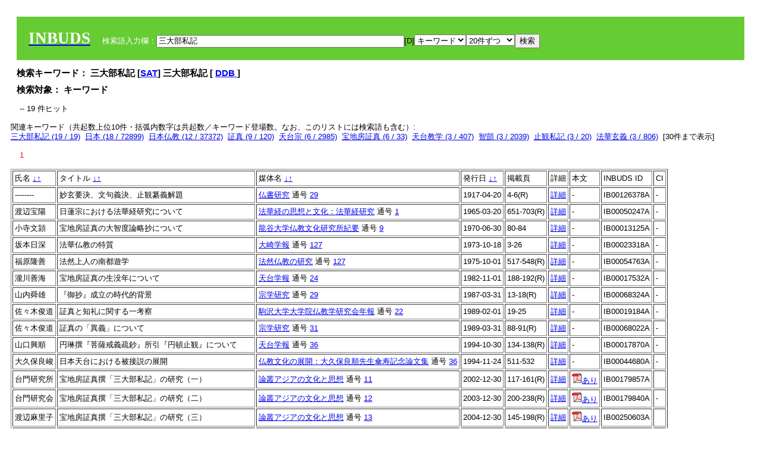

--- FILE ---
content_type: text/html; charset=UTF-8
request_url: https://bauddha.dhii.jp/INBUDS/search.php?m=sch&od=&uekey=%E4%B8%89%E5%A4%A7%E9%83%A8%E7%A7%81%E8%A8%98&ekey1=keywordsstr&lim=20&
body_size: 7698
content:

<!DOCTYPE HTML PUBLIC "-//W3C//DTD HTML 4.01 Transitional//EN">
<html><head><title>INBUDS DB</title><style>
h2 {
margin:10px;
font-size:15px;
}
 body{padding:10px}
</style>
<meta name="referrer" content="no-referrer-when-downgrade"/>
<link type="text/css" rel="stylesheet" href="../SAT/yui/build/treeview/assets/skins/sam/treeview.css">
<link rel="stylesheet" type="text/css" href="../SAT/yui/build/fonts/fonts-min.css" />
<link rel="stylesheet" type="text/css" href="../SAT/yui/build/container/assets/skins/sam/container.css" />
<!-- Dependency source files -->
<script type="text/javascript" src="./jquery-ui-1.10.4/jquery-1.10.2.js"></script>
<script type="text/javascript" src="./jquery-ui-1.10.4/ui/jquery-ui.js"></script>
<script type="text/javascript" src="./jquery-ui-1.10.4/jquery.caretpos.js"></script>

<link rel="stylesheet" href="jquery-ui-1.10.4/themes/base/jquery-ui.css"/>
</head><body class="yui-skin-sam">
<script type="text/javascript">
$(document).ready(function(){
  $(".cpIBID").click(function(){
   $(".cpIBID").each(function(){
    $(this).css({'background-color':'white'});
   });
   var cptext = $(this).text();
   execCopy(cptext);
   console.log(cptext);
   $(this).css({'background-color':'yellow'});
  });

 $("#diacw").dialog({
   close: function(){
     },
       autoOpen: false,
       width: 330,
       height: 300,
       position: {my: "left top+15",
	 of: "#ekey"
	 }

 });
 $("span.dia").mouseover(function(){
     $(this).css({"cursor": "pointer","color":"red","font-weight":'bold'});
 });
 $("span.dia").mouseout(function(){
     $(this).css({"cursor": "default","color":"black",'font-weight':'normal'});
 });
 $(".showdia").click(function(ev){
     $("#diacw").dialog('open')
 });
 // $("body").delegate(":text, textarea",'click',function(){
 //     var aa = $(this).attr("name");//
 //     $("#objis").val(aa);
     //       alert(aa);
 // });
$("body").delegate(":text, textarea",'click',function(ev){
    // $(":text").click(function(){
    var aa = $(this).attr("name");//
    $("#objis").val(aa);
    if($("#diacw").dialog('isOpen') == true){
      $("#diacw").dialog({
        position: {my: "left top+15",
	  of: ev
        }
      });
    }
 });
 $("span.dia").click(function(){
      var diac = $(this).text();
      if( $("#objis").val() == ''){ alert("Select a textarea !!"); }
      else{
	var obji =  $("#objis").val();
	var uobji = obji.replace(/^u/, '');
	var jobji = '#'+uobji;
	var ttype = $(jobji).attr('type');// text or undef
	var target = document.getElementById(uobji);
	var poss = getAreaRange(target);
	var val = target.value;
	var range = val.slice(poss.start, poss.end);
	var pos2 = poss.start + 1;//textareaの場合に一つキャレットをずらす
	var beforeNode = val.slice(0, poss.start);
	var afterNode  = val.slice(poss.end);
	var insertNode;
	if (range || poss.start != poss.end) {
	  insertNode = diac;
	  target.value = beforeNode + insertNode + afterNode;
	  // if(ttype = 'text'){
	  $(jobji).caretPos(pos2);
	  // };
	}
	else if (poss.start == poss.end) {
	  insertNode = diac;
	  target.value = beforeNode + insertNode + afterNode;
	  $(jobji).caretPos(pos2);
	}
      }
   });
});

 function getAreaRange(objj) {
   var poss = new Object();
   if (isIE) {
     //       alert('aa');
     ///////a text in only textarea must be selected in variable "range";
     objj.focus();
     var range = document.selection.createRange();
     var clone = range.duplicate();
     clone.moveEnd("textedit");
     poss.start = objj.value.length - clone.text.length;
     poss.end   = poss.start + range.text.length;
   }
   else if(window.getSelection()) {
     poss.start = objj.selectionStart;
     poss.end   = objj.selectionEnd;
   }
   return poss;
   //alert(poss.start + "," + poss.end);
   var isIE = (navigator.appName.toLowerCase().indexOf('internet explorer')+1?1:0);
 }
function execCopy(string){
  var tmp = document.createElement("div");
  var pre = document.createElement('pre');
  pre.style.webkitUserSelect = 'auto';
  pre.style.userSelect = 'auto';
  tmp.appendChild(pre).textContent = string;
  var s = tmp.style;
  s.position = 'fixed';
  s.right = '200%';
  document.body.appendChild(tmp);
  document.getSelection().selectAllChildren(tmp);
  var result = document.execCommand("copy");
  document.body.removeChild(tmp);
  return result;
}


</script>
<input type="hidden" name="objis" id="objis" value="ekey">
<form action="/INBUDS/search.php"><div style="margin:10px;padding:20px;background-color:#66CC33"><a href="http://www.inbuds.net/"><span style="color:white;font-weight:bolder;font-size:20pt;font-family:serif">INBUDS</span></a><input type="hidden" name="m" value="sch"><input type="hidden" name="a" value="">&nbsp;&nbsp;&nbsp;&nbsp;<span style="color:white"> 検索語入力欄：</span><input type="text" name="uekey" size="50" id="ekey" value="三大部私記"><span class="showdia" style="cursor:pointer">[D]</span><div id="diacw" title="入力したい文字をクリックしてください"><div id="diacwc"><span class="dia" value="ā">ā</span>&nbsp;&nbsp; <span class="dia" value="ī">ī</span>&nbsp;&nbsp; <span class="dia" value="ū">ū</span>&nbsp;&nbsp; <span class="dia" value="ṛ">ṛ</span>&nbsp;&nbsp; <span class="dia" value="ḷ">ḷ</span>&nbsp;&nbsp; <span class="dia" value="ṅ">ṅ</span>&nbsp;&nbsp; <span class="dia" value="ṭ">ṭ</span>&nbsp;&nbsp; <span class="dia" value="ḍ">ḍ</span>&nbsp;&nbsp; <span class="dia" value="ṇ">ṇ</span>&nbsp;&nbsp; <span class="dia" value="ñ">ñ</span>&nbsp;&nbsp; <span class="dia" value="ś">ś</span>&nbsp;&nbsp; <span class="dia" value="ṣ">ṣ</span>&nbsp;&nbsp; <span class="dia" value="ḥ">ḥ</span>&nbsp;&nbsp; <span class="dia" value="ṃ">ṃ</span>&nbsp;&nbsp; <span class="dia" value=""></span>&nbsp;&nbsp; <span class="dia" value=""></span>&nbsp;&nbsp; <span class="dia" value=""></span>&nbsp;&nbsp; <span class="dia" value=""></span>&nbsp;&nbsp; <span class="dia" value=""></span>&nbsp;&nbsp; <span class="dia" value=""></span>&nbsp;&nbsp; <span class="dia" value=""></span>&nbsp;&nbsp; <span class="dia" value=""></span>&nbsp;&nbsp; <span class="dia" value=""></span>&nbsp;&nbsp; <span class="dia" value=""></span>&nbsp;&nbsp; <hr/><span class="dia" value="ā">ā</span>&nbsp;&nbsp; <span class="dia" value="Ā">Ā</span>&nbsp;&nbsp; <span class="dia" value="á">á</span>&nbsp;&nbsp; <span class="dia" value="Á">Á</span>&nbsp;&nbsp; <span class="dia" value="à">à</span>&nbsp;&nbsp; <span class="dia" value="À">À</span>&nbsp;&nbsp; <span class="dia" value="ă">ă</span>&nbsp;&nbsp; <span class="dia" value="Ă">Ă</span>&nbsp;&nbsp; <span class="dia" value="ǎ">ǎ</span>&nbsp;&nbsp; <span class="dia" value="Ǎ">Ǎ</span>&nbsp;&nbsp; <span class="dia" value="â">â</span>&nbsp;&nbsp; <span class="dia" value="Â">Â</span>&nbsp;&nbsp; <span class="dia" value="ä">ä</span>&nbsp;&nbsp; <span class="dia" value="Ä">Ä</span>&nbsp;&nbsp; <span class="dia" value="ā̆">ā̆</span>&nbsp;&nbsp; <span class="dia" value="Ā̆">Ā̆</span>&nbsp;&nbsp; <span class="dia" value="æ">æ</span>&nbsp;&nbsp; <span class="dia" value="Æ">Æ</span>&nbsp;&nbsp; <span class="dia" value="ç">ç</span>&nbsp;&nbsp; <span class="dia" value="Ç">Ç</span>&nbsp;&nbsp; <span class="dia" value="č">č</span>&nbsp;&nbsp; <span class="dia" value="Č">Č</span>&nbsp;&nbsp; <span class="dia" value="ḍ">ḍ</span>&nbsp;&nbsp; <span class="dia" value="Ḍ">Ḍ</span>&nbsp;&nbsp; <span class="dia" value="ē">ē</span>&nbsp;&nbsp; <span class="dia" value="Ē">Ē</span>&nbsp;&nbsp; <span class="dia" value="é">é</span>&nbsp;&nbsp; <span class="dia" value="É">É</span>&nbsp;&nbsp; <span class="dia" value="è">è</span>&nbsp;&nbsp; <span class="dia" value="È">È</span>&nbsp;&nbsp; <span class="dia" value="ê">ê</span>&nbsp;&nbsp; <span class="dia" value="Ê">Ê</span>&nbsp;&nbsp; <span class="dia" value="ě">ě</span>&nbsp;&nbsp; <span class="dia" value="Ě">Ě</span>&nbsp;&nbsp; <span class="dia" value="ĕ">ĕ</span>&nbsp;&nbsp; <span class="dia" value="Ĕ">Ĕ</span>&nbsp;&nbsp; <span class="dia" value="ḥ">ḥ</span>&nbsp;&nbsp; <span class="dia" value="Ḥ">Ḥ</span>&nbsp;&nbsp; <span class="dia" value="ḣ">ḣ</span>&nbsp;&nbsp; <span class="dia" value="Ḣ">Ḣ</span>&nbsp;&nbsp; <span class="dia" value="h́">h́</span>&nbsp;&nbsp; <span class="dia" value="H́">H́</span>&nbsp;&nbsp; <span class="dia" value="ī">ī</span>&nbsp;&nbsp; <span class="dia" value="Ī">Ī</span>&nbsp;&nbsp; <span class="dia" value="í">í</span>&nbsp;&nbsp; <span class="dia" value="Í">Í</span>&nbsp;&nbsp; <span class="dia" value="ì">ì</span>&nbsp;&nbsp; <span class="dia" value="Ì">Ì</span>&nbsp;&nbsp; <span class="dia" value="î">î</span>&nbsp;&nbsp; <span class="dia" value="Î">Î</span>&nbsp;&nbsp; <span class="dia" value="ï">ï</span>&nbsp;&nbsp; <span class="dia" value="Ï">Ï</span>&nbsp;&nbsp; <span class="dia" value="ĭ">ĭ</span>&nbsp;&nbsp; <span class="dia" value="Ĭ">Ĭ</span>&nbsp;&nbsp; <span class="dia" value="ī̆">ī̆</span>&nbsp;&nbsp; <span class="dia" value="Ī̆">Ī̆</span>&nbsp;&nbsp; <span class="dia" value="ĩ">ĩ</span>&nbsp;&nbsp; <span class="dia" value="Ĩ">Ĩ</span>&nbsp;&nbsp; <span class="dia" value="ḷ">ḷ</span>&nbsp;&nbsp; <span class="dia" value="Ḷ">Ḷ</span>&nbsp;&nbsp; <span class="dia" value="ṃ">ṃ</span>&nbsp;&nbsp; <span class="dia" value="Ṃ">Ṃ</span>&nbsp;&nbsp; <span class="dia" value="ṁ">ṁ</span>&nbsp;&nbsp; <span class="dia" value="Ṁ">Ṁ</span>&nbsp;&nbsp; <span class="dia" value="m̆">m̆</span>&nbsp;&nbsp; <span class="dia" value="M̆">M̆</span>&nbsp;&nbsp; <span class="dia" value="Ń">Ń</span>&nbsp;&nbsp; <span class="dia" value="ń">ń</span>&nbsp;&nbsp; <span class="dia" value="ṅ">ṅ</span>&nbsp;&nbsp; <span class="dia" value="Ṅ">Ṅ</span>&nbsp;&nbsp; <span class="dia" value="ṇ">ṇ</span>&nbsp;&nbsp; <span class="dia" value="Ṇ">Ṇ</span>&nbsp;&nbsp; <span class="dia" value="ṇ̄">ṇ̄</span>&nbsp;&nbsp; <span class="dia" value="Ṇ̄">Ṇ̄</span>&nbsp;&nbsp; <span class="dia" value="ñ">ñ</span>&nbsp;&nbsp; <span class="dia" value="Ñ">Ñ</span>&nbsp;&nbsp; <span class="dia" value="ō">ō</span>&nbsp;&nbsp; <span class="dia" value="Ō">Ō</span>&nbsp;&nbsp; <span class="dia" value="ó">ó</span>&nbsp;&nbsp; <span class="dia" value="Ó">Ó</span>&nbsp;&nbsp; <span class="dia" value="ò">ò</span>&nbsp;&nbsp; <span class="dia" value="Ò">Ò</span>&nbsp;&nbsp; <span class="dia" value="ô">ô</span>&nbsp;&nbsp; <span class="dia" value="Ô">Ô</span>&nbsp;&nbsp; <span class="dia" value="ǒ">ǒ</span>&nbsp;&nbsp; <span class="dia" value="Ǒ">Ǒ</span>&nbsp;&nbsp; <span class="dia" value="ŏ">ŏ</span>&nbsp;&nbsp; <span class="dia" value="Ŏ">Ŏ</span>&nbsp;&nbsp; <span class="dia" value="ö">ö</span>&nbsp;&nbsp; <span class="dia" value="Ö">Ö</span>&nbsp;&nbsp; <span class="dia" value="ø">ø</span>&nbsp;&nbsp; <span class="dia" value="Ø">Ø</span>&nbsp;&nbsp; <span class="dia" value="œ">œ</span>&nbsp;&nbsp; <span class="dia" value="Œ">Œ</span>&nbsp;&nbsp; <span class="dia" value="⊕">⊕</span>&nbsp;&nbsp; <span class="dia" value="ṛ">ṛ</span>&nbsp;&nbsp; <span class="dia" value="Ṛ">Ṛ</span>&nbsp;&nbsp; <span class="dia" value="ṝ">ṝ</span>&nbsp;&nbsp; <span class="dia" value="Ṝ">Ṝ</span>&nbsp;&nbsp; <span class="dia" value="ś">ś</span>&nbsp;&nbsp; <span class="dia" value="Ś">Ś</span>&nbsp;&nbsp; <span class="dia" value="ṣ">ṣ</span>&nbsp;&nbsp; <span class="dia" value="Ṣ">Ṣ</span>&nbsp;&nbsp; <span class="dia" value="ṡ">ṡ</span>&nbsp;&nbsp; <span class="dia" value="Ṡ">Ṡ</span>&nbsp;&nbsp; <span class="dia" value="š">š</span>&nbsp;&nbsp; <span class="dia" value="Š">Š</span>&nbsp;&nbsp; <span class="dia" value="ß">ß</span>&nbsp;&nbsp; <span class="dia" value="ṭ">ṭ</span>&nbsp;&nbsp; <span class="dia" value="Ṭ">Ṭ</span>&nbsp;&nbsp; <span class="dia" value="ṫ">ṫ</span>&nbsp;&nbsp; <span class="dia" value="Ṫ">Ṫ</span>&nbsp;&nbsp; <span class="dia" value="ū">ū</span>&nbsp;&nbsp; <span class="dia" value="Ū">Ū</span>&nbsp;&nbsp; <span class="dia" value="ú">ú</span>&nbsp;&nbsp; <span class="dia" value="Ú">Ú</span>&nbsp;&nbsp; <span class="dia" value="ù">ù</span>&nbsp;&nbsp; <span class="dia" value="Ù">Ù</span>&nbsp;&nbsp; <span class="dia" value="ŭ">ŭ</span>&nbsp;&nbsp; <span class="dia" value="Ŭ">Ŭ</span>&nbsp;&nbsp; <span class="dia" value="ǔ">ǔ</span>&nbsp;&nbsp; <span class="dia" value="Ǔ">Ǔ</span>&nbsp;&nbsp; <span class="dia" value="û">û</span>&nbsp;&nbsp; <span class="dia" value="Û">Û</span>&nbsp;&nbsp; <span class="dia" value="ü">ü</span>&nbsp;&nbsp; <span class="dia" value="Ü">Ü</span>&nbsp;&nbsp; <span class="dia" value="ū̆">ū̆</span>&nbsp;&nbsp; <span class="dia" value="Ū̆">Ū̆</span>&nbsp;&nbsp; <span class="dia" value="ỵ">ỵ</span>&nbsp;&nbsp; <span class="dia" value="Ỵ">Ỵ</span>&nbsp;&nbsp; <span class="dia" value="ź">ź</span>&nbsp;&nbsp; <span class="dia" value="Ź">Ź</span>&nbsp;&nbsp; <span class="dia" value=""></span>&nbsp;&nbsp; <span class="dia" value=""></span>&nbsp;&nbsp; </div>
</div><select name="ekey1"><option value="title">タイトル<option value="author">著者名<option value="journal">雑誌名<option value="keywordsstr">キーワード<option value="schall">すべて</select><select name="lim"><option value="20">20件ずつ<option value="50">50件ずつ<option value="100">100件ずつ<option value="200">200件ずつ</select><input type="submit" value="検索"></form></div><h2>検索キーワード： 三大部私記 [<a href="http://21dzk.l.u-tokyo.ac.jp/SAT2018/key:三大部私記" target="_blank" >SAT</a>]  三大部私記  [  <a href="http://buddhism-dict.net/cgi-bin/xpr-ddb.pl?4e.xml+id('b4e09-5927-90e8-79c1-8a18')">DDB </a> ]  </h2><h2>検索対象： キーワード </h2><script type="text/javascript">
$().ready(function(){
  $("span.crk").each(function(){
    var rkey = $(this).attr("ky");
    var rUrl = '/INBUDS/search.php?m=sch&ekey1=&ekey2=cc&nohd=1&uekey='+rkey;
    var tthis = $(this); 
    $.ajax({
      url: rUrl,
      cache: false,
      success: function(num){
        $(tthis).text(num);
      }
    });
  });
});


</script><div style="margin:15px"> -- 19 件ヒット</div><div>関連キーワード（共起数上位10件・括弧内数字は共起数／キーワード登場数。なお、このリストには検索語も含む）:<br/> <a href="/INBUDS/search.php?m=sch&od=&uekey=%E4%B8%89%E5%A4%A7%E9%83%A8%E7%A7%81%E8%A8%98&ekey1=keywordsstr&lim=20&">三大部私記 (19 / 19)</a>&nbsp;&nbsp;<a href="/INBUDS/search.php?m=sch&od=&uekey=%E6%97%A5%E6%9C%AC&ekey1=keywordsstr&lim=20&">日本 (18 / 72899)</a>&nbsp;&nbsp;<a href="/INBUDS/search.php?m=sch&od=&uekey=%E6%97%A5%E6%9C%AC%E4%BB%8F%E6%95%99&ekey1=keywordsstr&lim=20&">日本仏教 (12 / 37372)</a>&nbsp;&nbsp;<a href="/INBUDS/search.php?m=sch&od=&uekey=%E8%A8%BC%E7%9C%9F&ekey1=keywordsstr&lim=20&">証真 (9 / 120)</a>&nbsp;&nbsp;<a href="/INBUDS/search.php?m=sch&od=&uekey=%E5%A4%A9%E5%8F%B0%E5%AE%97&ekey1=keywordsstr&lim=20&">天台宗 (6 / 2985)</a>&nbsp;&nbsp;<a href="/INBUDS/search.php?m=sch&od=&uekey=%E5%AE%9D%E5%9C%B0%E6%88%BF%E8%A8%BC%E7%9C%9F&ekey1=keywordsstr&lim=20&">宝地房証真 (6 / 33)</a>&nbsp;&nbsp;<a href="/INBUDS/search.php?m=sch&od=&uekey=%E5%A4%A9%E5%8F%B0%E6%95%99%E5%AD%A6&ekey1=keywordsstr&lim=20&">天台教学 (3 / 407)</a>&nbsp;&nbsp;<a href="/INBUDS/search.php?m=sch&od=&uekey=%E6%99%BA%E9%A1%97&ekey1=keywordsstr&lim=20&">智顗 (3 / 2039)</a>&nbsp;&nbsp;<a href="/INBUDS/search.php?m=sch&od=&uekey=%E6%AD%A2%E8%A6%B3%E7%A7%81%E8%A8%98&ekey1=keywordsstr&lim=20&">止観私記 (3 / 20)</a>&nbsp;&nbsp;<a href="/INBUDS/search.php?m=sch&od=&uekey=%E6%B3%95%E8%8F%AF%E7%8E%84%E7%BE%A9&ekey1=keywordsstr&lim=20&">法華玄義 (3 / 806)</a>&nbsp;&nbsp;[<span class="opmore30" style="cursor:pointer">30件まで表示</span>] <div class="more30" style="display:none"><a href="/INBUDS/search.php?m=sch&od=&uekey=%E6%B3%95%E8%8F%AF%E7%8E%84%E7%BE%A9%E7%A7%81%E8%A8%98&ekey1=keywordsstr&lim=20&">法華玄義私記 (3 / 25)</a>&nbsp;&nbsp;<a href="/INBUDS/search.php?m=sch&od=&uekey=%E6%B3%95%E8%8F%AF%E7%B5%8C&ekey1=keywordsstr&lim=20&">法華経 (3 / 4626)</a>&nbsp;&nbsp;<a href="/INBUDS/search.php?m=sch&od=&uekey=%E5%86%86%E4%BB%81&ekey1=keywordsstr&lim=20&">円仁 (2 / 634)</a>&nbsp;&nbsp;<a href="/INBUDS/search.php?m=sch&od=&uekey=%E5%86%86%E7%8F%8D&ekey1=keywordsstr&lim=20&">円珍 (2 / 401)</a>&nbsp;&nbsp;<a href="/INBUDS/search.php?m=sch&od=&uekey=%E5%88%A5%E6%8E%A5%E9%80%9A&ekey1=keywordsstr&lim=20&">別接通 (2 / 5)</a>&nbsp;&nbsp;<a href="/INBUDS/search.php?m=sch&od=&uekey=%E5%AE%89%E7%84%B6&ekey1=keywordsstr&lim=20&">安然 (2 / 575)</a>&nbsp;&nbsp;<a href="/INBUDS/search.php?m=sch&od=&uekey=%E6%91%A9%E8%A8%B6%E6%AD%A2%E8%A6%B3&ekey1=keywordsstr&lim=20&">摩訶止観 (2 / 1183)</a>&nbsp;&nbsp;<a href="/INBUDS/search.php?m=sch&od=&uekey=%E6%97%A5%E6%9C%AC%E5%A4%A9%E5%8F%B0&ekey1=keywordsstr&lim=20&">日本天台 (2 / 463)</a>&nbsp;&nbsp;<a href="/INBUDS/search.php?m=sch&od=&uekey=%E6%9C%80%E6%BE%84&ekey1=keywordsstr&lim=20&">最澄 (2 / 1718)</a>&nbsp;&nbsp;<a href="/INBUDS/search.php?m=sch&od=&uekey=%E6%B9%9B%E7%84%B6&ekey1=keywordsstr&lim=20&">湛然 (2 / 522)</a>&nbsp;&nbsp;<br><a href="/INBUDS/search.php?m=sch&od=&uekey=%E6%BA%90%E4%BF%A1&ekey1=keywordsstr&lim=20&">源信 (2 / 1234)</a>&nbsp;&nbsp;<a href="/INBUDS/search.php?m=sch&od=&uekey=%E4%B8%80%E4%B9%97%E6%B3%95&ekey1=keywordsstr&lim=20&">一乗法 (1 / 5)</a>&nbsp;&nbsp;<a href="/INBUDS/search.php?m=sch&od=&uekey=%E4%B8%80%E4%BB%8F%E4%BA%8C%E5%90%8D&ekey1=keywordsstr&lim=20&">一仏二名 (1 / 7)</a>&nbsp;&nbsp;<a href="/INBUDS/search.php?m=sch&od=&uekey=%E4%B8%80%E5%BF%83%E4%B8%89%E8%A6%B3&ekey1=keywordsstr&lim=20&">一心三観 (1 / 112)</a>&nbsp;&nbsp;<a href="/INBUDS/search.php?m=sch&od=&uekey=%E4%B8%80%E7%94%9F%E7%A0%B4%E7%84%A1%E6%98%8E&ekey1=keywordsstr&lim=20&">一生破無明 (1 / 1)</a>&nbsp;&nbsp;<a href="/INBUDS/search.php?m=sch&od=&uekey=%E4%B8%80%E8%A1%8C%E4%B8%80%E7%AD%86%E9%98%BF%E5%BC%A5%E9%99%80%E7%B5%8C&ekey1=keywordsstr&lim=20&">一行一筆阿弥陀経 (1 / 3)</a>&nbsp;&nbsp;<a href="/INBUDS/search.php?m=sch&od=&uekey=%E4%B8%89%E4%B9%97%E6%B3%95&ekey1=keywordsstr&lim=20&">三乗法 (1 / 1)</a>&nbsp;&nbsp;<a href="/INBUDS/search.php?m=sch&od=&uekey=%E4%B8%89%E5%85%89%E5%8B%9D%E4%BC%9A&ekey1=keywordsstr&lim=20&">三光勝会 (1 / 2)</a>&nbsp;&nbsp;<a href="/INBUDS/search.php?m=sch&od=&uekey=%E4%B8%89%E5%A4%A7%E9%83%A8%E7%95%A5%E5%A4%A7%E6%84%8F&ekey1=keywordsstr&lim=20&">三大部略大意 (1 / 1)</a>&nbsp;&nbsp;<a href="/INBUDS/search.php?m=sch&od=&uekey=%E4%B8%89%E5%A4%A7%E9%83%A8%E8%A8%BB%E6%9B%B8&ekey1=keywordsstr&lim=20&">三大部註書 (1 / 1)</a>&nbsp;&nbsp;</div><div style="margin:15px"> <span style="color:red">1</span> </div><table border cellpadding="3" widh="80%"><tr><td>氏名 <a href="/INBUDS/search.php?od=4&m=sch&uekey=三大部私記&ekey1=keywordsstr&lim=20&ekey=三大部私記">↓</a><a href="/INBUDS/search.php?od=5&m=sch&uekey=三大部私記&ekey1=keywordsstr&lim=20&ekey=三大部私記">↑</a></td><!--<td></td>--><td>タイトル <a href="/INBUDS/search.php?od=6&m=sch&uekey=三大部私記&ekey1=keywordsstr&lim=20&ekey=三大部私記">↓</a><a href="/INBUDS/search.php?od=7&m=sch&uekey=三大部私記&ekey1=keywordsstr&lim=20&ekey=三大部私記">↑</a></td><td>媒体名 <a href="/INBUDS/search.php?od=2&m=sch&uekey=三大部私記&ekey1=keywordsstr&lim=20&ekey=三大部私記">↓</a><a href="/INBUDS/search.php?od=3&m=sch&uekey=三大部私記&ekey1=keywordsstr&lim=20&ekey=三大部私記">↑
</a></td><td>発行日 <a href="/INBUDS/search.php?od=8&m=sch&uekey=三大部私記&ekey1=keywordsstr&lim=20&ekey=三大部私記">↓</a><a href="/INBUDS/search.php?od=9&m=sch&uekey=三大部私記&ekey1=keywordsstr&lim=20&ekey=三大部私記
">↑</a></td><td>掲載頁</td><td>詳細</td><td>本文</td><td>INBUDS ID</td><td>CI</td></tr><tr><td class="lauthor" nm="--------">--------</td><td class="ltitle">妙玄要決、文句義決、止観纂義解題</td><td class="ltit"><a href="/INBUDS/search.php?m=mdd&enm=0-00348&a=" class="mtit">仏書研究</a>  通号 <a href="/INBUDS/search.php?m=trd&usid=12388&a=">29</a></td><td> 1917-04-20 </td><td>4-6(R)</td><td><a href="/INBUDS/search.php?m=trdd&usid=126378&a=">詳細</a></td><td><span class="gcinii" jsid="126378" lauthor="--------" mtit="仏書研究" ltitle="妙玄要決、文句義決、止観纂義解題"></span></td><td><span class="cpIBID">IB00126378A</span></td><td>-</td></tr><tr><td class="lauthor" nm="%E6%B8%A1%E8%BE%BA%E5%AE%9D%E9%99%BD">渡辺宝陽</td><td class="ltitle">日蓮宗における法華経研究について</td><td class="ltit"><a href="/INBUDS/search.php?m=mdd&enm=2-10021&a=" class="mtit">法華経の思想と文化：法華経研究</a>  通号 <a href="/INBUDS/search.php?m=trd&usid=6498&a=">1</a></td><td> 1965-03-20 </td><td>651-703(R)</td><td><a href="/INBUDS/search.php?m=trdd&usid=136897&a=">詳細</a></td><td><span class="gcinii" jsid="136897" lauthor="%E6%B8%A1%E8%BE%BA%E5%AE%9D%E9%99%BD" mtit="法華経の思想と文化：法華経研究" ltitle="日蓮宗における法華経研究について"></span></td><td><span class="cpIBID">IB00050247A</span></td><td>-</td></tr><tr><td class="lauthor" nm="%E5%B0%8F%E5%AF%BA%E6%96%87%E9%A0%B4">小寺文頴</td><td class="ltitle">宝地房証真の大智度論略抄について</td><td class="ltit"><a href="/INBUDS/search.php?m=mdd&enm=0-00007&a=" class="mtit">龍谷大学仏教文化研究所紀要</a>  通号 <a href="/INBUDS/search.php?m=trd&usid=414&a=">9</a></td><td> 1970-06-30 </td><td>80-84</td><td><a href="/INBUDS/search.php?m=trdd&usid=13125&a=">詳細</a></td><td><span class="gcinii" jsid="13125" lauthor="%E5%B0%8F%E5%AF%BA%E6%96%87%E9%A0%B4" mtit="龍谷大学仏教文化研究所紀要" ltitle="宝地房証真の大智度論略抄について"></span></td><td><span class="cpIBID">IB00013125A</span></td><td>-</td></tr><tr><td class="lauthor" nm="%E5%9D%82%E6%9C%AC%E6%97%A5%E6%B7%B1">坂本日深</td><td class="ltitle">法華仏教の特質</td><td class="ltit"><a href="/INBUDS/search.php?m=mdd&enm=0-00069&a=" class="mtit">大崎学報</a>  通号 <a href="/INBUDS/search.php?m=trd&usid=2118&a=">127</a></td><td> 1973-10-18 </td><td>3-26</td><td><a href="/INBUDS/search.php?m=trdd&usid=23318&a=">詳細</a></td><td><span class="gcinii" jsid="23318" lauthor="%E5%9D%82%E6%9C%AC%E6%97%A5%E6%B7%B1" mtit="大崎学報" ltitle="法華仏教の特質"></span></td><td><span class="cpIBID">IB00023318A</span></td><td>-</td></tr><tr><td class="lauthor" nm="%E7%A6%8F%E5%8E%9F%E9%9A%86%E5%96%84">福原隆善</td><td class="ltitle">法然上人の南都遊学</td><td class="ltit"><a href="/INBUDS/search.php?m=mdd&enm=2-10236&a=" class="mtit">法然仏教の研究</a>  通号 <a href="/INBUDS/search.php?m=trd&usid=6758&a=">127</a></td><td> 1975-10-01 </td><td>517-548(R)</td><td><a href="/INBUDS/search.php?m=trdd&usid=149534&a=">詳細</a></td><td><span class="gcinii" jsid="149534" lauthor="%E7%A6%8F%E5%8E%9F%E9%9A%86%E5%96%84" mtit="法然仏教の研究" ltitle="法然上人の南都遊学"></span></td><td><span class="cpIBID">IB00054763A</span></td><td>-</td></tr><tr><td class="lauthor" nm="%E7%80%A7%E5%B7%9D%E5%96%84%E6%B5%B7">瀧川善海</td><td class="ltitle">宝地房証真の生没年について</td><td class="ltit"><a href="/INBUDS/search.php?m=mdd&enm=0-00030&a=" class="mtit">天台学報</a>  通号 <a href="/INBUDS/search.php?m=trd&usid=1185&a=">24</a></td><td> 1982-11-01 </td><td>188-192(R)</td><td><a href="/INBUDS/search.php?m=trdd&usid=162008&a=">詳細</a></td><td><span class="gcinii" jsid="162008" lauthor="%E7%80%A7%E5%B7%9D%E5%96%84%E6%B5%B7" mtit="天台学報" ltitle="宝地房証真の生没年について"></span></td><td><span class="cpIBID">IB00017532A</span></td><td>-</td></tr><tr><td class="lauthor" nm="%E5%B1%B1%E5%86%85%E8%88%9C%E9%9B%84">山内舜雄</td><td class="ltitle">『御抄』成立の時代的背景</td><td class="ltit"><a href="/INBUDS/search.php?m=mdd&enm=0-00050&a=" class="mtit">宗学研究</a>  通号 <a href="/INBUDS/search.php?m=trd&usid=8423&a=">29</a></td><td> 1987-03-31 </td><td>13-18(R)</td><td><a href="/INBUDS/search.php?m=trdd&usid=68324&a=">詳細</a></td><td><span class="gcinii" jsid="68324" lauthor="%E5%B1%B1%E5%86%85%E8%88%9C%E9%9B%84" mtit="宗学研究" ltitle="『御抄』成立の時代的背景"></span></td><td><span class="cpIBID">IB00068324A</span></td><td>-</td></tr><tr><td class="lauthor" nm="%E4%BD%90%E3%80%85%E6%9C%A8%E4%BF%8A%E9%81%93">佐々木俊道</td><td class="ltitle">証真と知礼に関する一考察</td><td class="ltit"><a href="/INBUDS/search.php?m=mdd&enm=0-00047&a=" class="mtit">駒沢大学大学院仏教学研究会年報</a>  通号 <a href="/INBUDS/search.php?m=trd&usid=1574&a=">22</a></td><td> 1989-02-01 </td><td>19-25</td><td><a href="/INBUDS/search.php?m=trdd&usid=19184&a=">詳細</a></td><td><span class="gcinii" jsid="19184" lauthor="%E4%BD%90%E3%80%85%E6%9C%A8%E4%BF%8A%E9%81%93" mtit="駒沢大学大学院仏教学研究会年報" ltitle="証真と知礼に関する一考察"></span></td><td><span class="cpIBID">IB00019184A</span></td><td>-</td></tr><tr><td class="lauthor" nm="%E4%BD%90%E3%80%85%E6%9C%A8%E4%BF%8A%E9%81%93">佐々木俊道</td><td class="ltitle">証真の「異義」について</td><td class="ltit"><a href="/INBUDS/search.php?m=mdd&enm=0-00050&a=" class="mtit">宗学研究</a>  通号 <a href="/INBUDS/search.php?m=trd&usid=8383&a=">31</a></td><td> 1989-03-31 </td><td>88-91(R)</td><td><a href="/INBUDS/search.php?m=trdd&usid=68022&a=">詳細</a></td><td><span class="gcinii" jsid="68022" lauthor="%E4%BD%90%E3%80%85%E6%9C%A8%E4%BF%8A%E9%81%93" mtit="宗学研究" ltitle="証真の「異義」について"></span></td><td><span class="cpIBID">IB00068022A</span></td><td>-</td></tr><tr><td class="lauthor" nm="%E5%B1%B1%E5%8F%A3%E8%88%88%E9%A0%86">山口興順</td><td class="ltitle">円琳撰『菩薩戒義疏鈔』所引『円頓止観』について</td><td class="ltit"><a href="/INBUDS/search.php?m=mdd&enm=0-00030&a=" class="mtit">天台学報</a>  通号 <a href="/INBUDS/search.php?m=trd&usid=1197&a=">36</a></td><td> 1994-10-30 </td><td>134-138(R)</td><td><a href="/INBUDS/search.php?m=trdd&usid=17870&a=">詳細</a></td><td><span class="gcinii" jsid="17870" lauthor="%E5%B1%B1%E5%8F%A3%E8%88%88%E9%A0%86" mtit="天台学報" ltitle="円琳撰『菩薩戒義疏鈔』所引『円頓止観』について"></span></td><td><span class="cpIBID">IB00017870A</span></td><td>-</td></tr><tr><td class="lauthor" nm="%E5%A4%A7%E4%B9%85%E4%BF%9D%E8%89%AF%E5%B3%BB">大久保良峻</td><td class="ltitle">日本天台における被接説の展開</td><td class="ltit"><a href="/INBUDS/search.php?m=mdd&enm=2-00051&a=" class="mtit">仏教文化の展開：大久保良順先生傘寿記念論文集</a>  通号 <a href="/INBUDS/search.php?m=trd&usid=6252&a=">36</a></td><td> 1994-11-24 </td><td>511-532</td><td><a href="/INBUDS/search.php?m=trdd&usid=44680&a=">詳細</a></td><td><span class="gcinii" jsid="44680" lauthor="%E5%A4%A7%E4%B9%85%E4%BF%9D%E8%89%AF%E5%B3%BB" mtit="仏教文化の展開：大久保良順先生傘寿記念論文集" ltitle="日本天台における被接説の展開"></span></td><td><span class="cpIBID">IB00044680A</span></td><td>-</td></tr><tr><td class="lauthor" nm="%E5%8F%B0%E9%96%80%E7%A0%94%E7%A9%B6%E6%89%80">台門研究所</td><td class="ltitle">宝地房証真撰「三大部私記」の研究（一）</td><td class="ltit"><a href="/INBUDS/search.php?m=mdd&enm=0-00180&a=" class="mtit">論叢アジアの文化と思想</a>  通号 <a href="/INBUDS/search.php?m=trd&usid=17863&a=">11</a></td><td> 2002-12-30 </td><td>117-161(R)</td><td><a href="/INBUDS/search.php?m=trdd&usid=211205&a=">詳細</a></td><td><a href="https://ci.nii.ac.jp/naid/120005678685" target="_blank"><img src="pdf.gif" border="0"/>あり</a></td><td><span class="cpIBID">IB00179857A</span></td><td></td></tr><tr><td class="lauthor" nm="%E5%8F%B0%E9%96%80%E7%A0%94%E7%A9%B6%E4%BC%9A">台門研究会</td><td class="ltitle">宝地房証真撰「三大部私記」の研究（二）</td><td class="ltit"><a href="/INBUDS/search.php?m=mdd&enm=0-00180&a=" class="mtit">論叢アジアの文化と思想</a>  通号 <a href="/INBUDS/search.php?m=trd&usid=17838&a=">12</a></td><td> 2003-12-30 </td><td>200-238(R)</td><td><a href="/INBUDS/search.php?m=trdd&usid=179840&a=">詳細</a></td><td><span class="gcinii" jsid="179840" lauthor="%E5%8F%B0%E9%96%80%E7%A0%94%E7%A9%B6%E4%BC%9A" mtit="論叢アジアの文化と思想" ltitle="宝地房証真撰「三大部私記」の研究（二）"></span></td><td><span class="cpIBID">IB00179840A</span></td><td>-</td></tr><tr><td class="lauthor" nm="%E6%B8%A1%E8%BE%BA%E9%BA%BB%E9%87%8C%E5%AD%90">渡辺麻里子</td><td class="ltitle">宝地房証真撰「三大部私記」の研究（三）</td><td class="ltit"><a href="/INBUDS/search.php?m=mdd&enm=0-00180&a=" class="mtit">論叢アジアの文化と思想</a>  通号 <a href="/INBUDS/search.php?m=trd&usid=26725&a=">13</a></td><td> 2004-12-30 </td><td>145-198(R)</td><td><a href="/INBUDS/search.php?m=trdd&usid=254609&a=">詳細</a></td><td><a href="https://cir.nii.ac.jp/crid/1050282677464381824" target="_blank"><img src="pdf.gif" border="0"/>あり</a></td><td><span class="cpIBID">IB00250603A</span></td><td></td></tr><tr><td class="lauthor" nm="%E6%9D%BE%E6%9C%AC%E7%9F%A5%E5%B7%B1">松本知己</td><td class="ltitle">証真による『註仁王護国般若波羅蜜経』の受容について</td><td class="ltit"><a href="/INBUDS/search.php?m=mdd&enm=0-00001&a=" class="mtit">印度学仏教学研究</a>  通号 <a href="/INBUDS/search.php?m=trd&usid=8191&a=">111</a></td><td> 2007-03-20 </td><td>171-174(R)</td><td><a href="/INBUDS/search.php?m=trdd&usid=66161&a=">詳細</a></td><td><a href="https://www.jstage.jst.go.jp/article/ibk1952/55/2/55_2_683/_article/-char/ja/" target="_blank"><img src="pdf.gif" border="0"/>あり</a></td><td><span class="cpIBID">IB00066161A</span></td><td></td></tr><tr><td class="lauthor" nm="%E6%9D%BE%E6%9C%AC%E7%9F%A5%E5%B7%B1">松本知己</td><td class="ltitle">証真の教学における三種三観について</td><td class="ltit"><a href="/INBUDS/search.php?m=mdd&enm=0-00001&a=" class="mtit">印度学仏教学研究</a>  通号 <a href="/INBUDS/search.php?m=trd&usid=10026&a=">123</a></td><td> 2011-03-20 </td><td>105-110(R)</td><td><a href="/INBUDS/search.php?m=trdd&usid=92609&a=">詳細</a></td><td><a href="https://www.jstage.jst.go.jp/article/ibk/59/2/59_KJ00007183040/_article/-char/ja/" target="_blank"><img src="pdf.gif" border="0"/>あり</a></td><td><span class="cpIBID">IB00092609A</span></td><td></td></tr><tr><td class="lauthor" nm="%E6%9D%BE%E6%9C%AC%E7%9F%A5%E5%B7%B1">松本知己</td><td class="ltitle">証真の実相論</td><td class="ltit"><a href="/INBUDS/search.php?m=mdd&enm=0-00001&a=" class="mtit">印度学仏教学研究</a>  通号 <a href="/INBUDS/search.php?m=trd&usid=10874&a=">126</a></td><td> 2012-03-20 </td><td>39-44(R)</td><td><a href="/INBUDS/search.php?m=trdd&usid=101981&a=">詳細</a></td><td><a href="https://www.jstage.jst.go.jp/article/ibk/60/2/60_KJ00007978237/_article/-char/ja/" target="_blank"><img src="pdf.gif" border="0"/>あり</a></td><td><span class="cpIBID">IB00101981A</span></td><td></td></tr><tr><td class="lauthor" nm="%E6%9D%BE%E6%9C%AC%E7%9F%A5%E5%B7%B1">松本知己</td><td class="ltitle">宗性が学んだ天台教学</td><td class="ltit"><a href="/INBUDS/search.php?m=mdd&enm=0-00001&a=" class="mtit">印度学仏教学研究</a>  通号 <a href="/INBUDS/search.php?m=trd&usid=13380&a=">132</a></td><td> 2014-03-20 </td><td>92-97(R)</td><td><a href="/INBUDS/search.php?m=trdd&usid=137364&a=">詳細</a></td><td><a href="https://www.jstage.jst.go.jp/article/ibk/62/2/62_KJ00009296557/_article/-char/ja/" target="_blank"><img src="pdf.gif" border="0"/>あり</a></td><td><span class="cpIBID">IB00137364A</span></td><td></td></tr><tr><td class="lauthor" nm="%E9%95%B7%E8%B0%B7%E5%B7%9D%E8%A3%95%E5%B3%B0">長谷川裕峰</td><td class="ltitle">『阿弥陀房抄』覚書</td><td class="ltit"><a href="/INBUDS/search.php?m=mdd&enm=2-10684&a=" class="mtit">佛教の心と文化：坂本廣博博士喜寿記念論文集</a>  通号 <a href="/INBUDS/search.php?m=trd&usid=22127&a=">132</a></td><td> 2019-03-30 </td><td>729-758(R)</td><td><a href="/INBUDS/search.php?m=trdd&usid=209587&a=">詳細</a></td><td><span class="gcinii" jsid="209587" lauthor="%E9%95%B7%E8%B0%B7%E5%B7%9D%E8%A3%95%E5%B3%B0" mtit="佛教の心と文化：坂本廣博博士喜寿記念論文集" ltitle="『阿弥陀房抄』覚書"></span></td><td><span class="cpIBID">IB00209507A</span></td><td></td></tr></table><div style="margin:15px"> <span style="color:red">1</span> </div>
<script type="text/javascript">
$(document).ready(function(){
  $(".opmore30").click(function(){
    if($(this).text() == '30件まで表示'){
     $(".more30").show();
     $(this).text("10件まで表示");
    }
    else{
     $(".more30").hide();
     $(this).text("30件まで表示");
   }
  });

  $("span.gcinii").each(function(){
      var ltit = $(this).attr("ltitle");
      ltit = encodeURIComponent(ltit);   
      var lauthor = $(this).attr("lauthor");
      var mtit = $(this).attr("mtit");
      var jsid = $(this).attr("jsid");
      if(mtit == '印度学仏教学研究'){mtitv = 1;} 
      else{mtitv = 0;}
      var lurl =  '/INBUDS/reqcinii.php?title='+ltit+'&author='+lauthor+'&mtit='+mtitv+'&jsid='+jsid;
      $(this).text('wait...');
      console.log(lurl);//test2020
      $(this).load(lurl);
  });
  $("select[name='lim']").val('20');
  $("select[name='ekey1']").val('keywordsstr');

});
</script>
</div></div><div><a href="https://tripitaka.l.u-tokyo.ac.jp/INBUDS/inbuds_graph.html">キーワード統計</a></div><div style="margin-top:10px">表示情報提供元（PDF論文所在情報）：<img src="https://ci.nii.ac.jp/images/cinii_articles_ci_home_j.gif" alt="CiNii" height="25"/> & <a href="https://www.jstage.jst.go.jp/browse/-char/ja" border="0"><img src="jstage_ban.gif" alt="J-Stage"/></a></div></body></html>

--- FILE ---
content_type: text/html; charset=UTF-8
request_url: https://bauddha.dhii.jp/INBUDS/reqcinii.php?title=%E5%AE%9D%E5%9C%B0%E6%88%BF%E8%A8%BC%E7%9C%9F%E6%92%B0%E3%80%8C%E4%B8%89%E5%A4%A7%E9%83%A8%E7%A7%81%E8%A8%98%E3%80%8D%E3%81%AE%E7%A0%94%E7%A9%B6%EF%BC%88%E4%BA%8C%EF%BC%89&author=%E5%8F%B0%E9%96%80%E7%A0%94%E7%A9%B6%E4%BC%9A&mtit=0&jsid=179840
body_size: 124
content:
<a href="https://cir.nii.ac.jp/crid/1050001202467037312" target="_blank"><img src="pdf.gif" border="0">あり</a>